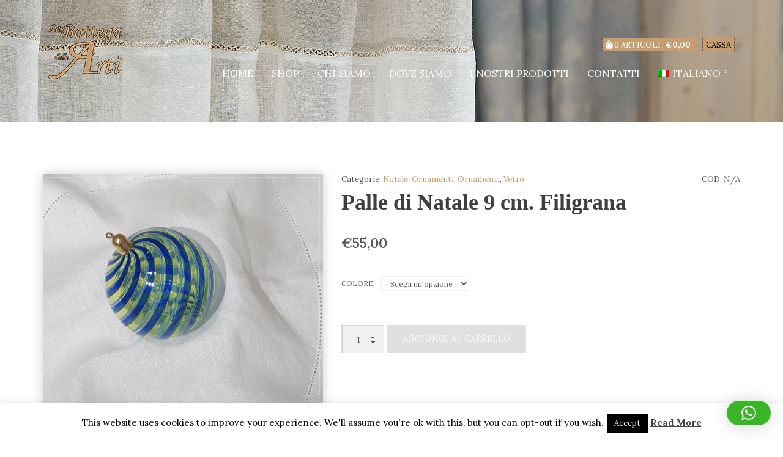

--- FILE ---
content_type: text/html; charset=UTF-8
request_url: https://www.bottegadellearti.net/it/prodotto/palline-decoro-filigrana/
body_size: 17210
content:
<!doctype html>
<html lang="it-IT">
<head>
	<meta charset="UTF-8">
	<meta name="viewport" content="width=device-width, initial-scale=1">

	<meta name='robots' content='index, follow, max-image-preview:large, max-snippet:-1, max-video-preview:-1' />
<link rel="alternate" hreflang="en" href="https://www.bottegadellearti.net/product/christmas-balls-giligrana-pattern/" />
<link rel="alternate" hreflang="it" href="https://www.bottegadellearti.net/it/prodotto/palline-decoro-filigrana/" />
<link rel="alternate" hreflang="x-default" href="https://www.bottegadellearti.net/product/christmas-balls-giligrana-pattern/" />

	<!-- This site is optimized with the Yoast SEO plugin v24.5 - https://yoast.com/wordpress/plugins/seo/ -->
	<title>Palle di Natale 9 cm. Filigrana - La Bottega delle Arti</title>
	<link rel="canonical" href="https://www.bottegadellearti.net/it/prodotto/palline-decoro-filigrana/" />
	<meta property="og:locale" content="it_IT" />
	<meta property="og:type" content="article" />
	<meta property="og:title" content="Palle di Natale 9 cm. Filigrana - La Bottega delle Arti" />
	<meta property="og:url" content="https://www.bottegadellearti.net/it/prodotto/palline-decoro-filigrana/" />
	<meta property="og:site_name" content="La Bottega delle Arti" />
	<meta property="article:modified_time" content="2020-09-21T11:30:15+00:00" />
	<meta property="og:image" content="https://www.bottegadellearti.net/wp-content/uploads/2020/09/pallina-berde-e-blu.png" />
	<meta property="og:image:width" content="900" />
	<meta property="og:image:height" content="849" />
	<meta property="og:image:type" content="image/png" />
	<meta name="twitter:card" content="summary_large_image" />
	<script type="application/ld+json" class="yoast-schema-graph">{"@context":"https://schema.org","@graph":[{"@type":"WebPage","@id":"https://www.bottegadellearti.net/it/prodotto/palline-decoro-filigrana/","url":"https://www.bottegadellearti.net/it/prodotto/palline-decoro-filigrana/","name":"Palle di Natale 9 cm. Filigrana - La Bottega delle Arti","isPartOf":{"@id":"https://www.bottegadellearti.net/it/#website"},"primaryImageOfPage":{"@id":"https://www.bottegadellearti.net/it/prodotto/palline-decoro-filigrana/#primaryimage"},"image":{"@id":"https://www.bottegadellearti.net/it/prodotto/palline-decoro-filigrana/#primaryimage"},"thumbnailUrl":"https://www.bottegadellearti.net/wp-content/uploads/2020/09/pallina-berde-e-blu.png","datePublished":"2020-09-20T12:28:30+00:00","dateModified":"2020-09-21T11:30:15+00:00","breadcrumb":{"@id":"https://www.bottegadellearti.net/it/prodotto/palline-decoro-filigrana/#breadcrumb"},"inLanguage":"it-IT","potentialAction":[{"@type":"ReadAction","target":["https://www.bottegadellearti.net/it/prodotto/palline-decoro-filigrana/"]}]},{"@type":"ImageObject","inLanguage":"it-IT","@id":"https://www.bottegadellearti.net/it/prodotto/palline-decoro-filigrana/#primaryimage","url":"https://www.bottegadellearti.net/wp-content/uploads/2020/09/pallina-berde-e-blu.png","contentUrl":"https://www.bottegadellearti.net/wp-content/uploads/2020/09/pallina-berde-e-blu.png","width":900,"height":849},{"@type":"BreadcrumbList","@id":"https://www.bottegadellearti.net/it/prodotto/palline-decoro-filigrana/#breadcrumb","itemListElement":[{"@type":"ListItem","position":1,"name":"Home","item":"https://www.bottegadellearti.net/it/"},{"@type":"ListItem","position":2,"name":"Shop","item":"https://www.bottegadellearti.net/it/negozio/"},{"@type":"ListItem","position":3,"name":"Palle di Natale 9 cm. Filigrana"}]},{"@type":"WebSite","@id":"https://www.bottegadellearti.net/it/#website","url":"https://www.bottegadellearti.net/it/","name":"La Bottega delle Arti","description":"","potentialAction":[{"@type":"SearchAction","target":{"@type":"EntryPoint","urlTemplate":"https://www.bottegadellearti.net/it/?s={search_term_string}"},"query-input":{"@type":"PropertyValueSpecification","valueRequired":true,"valueName":"search_term_string"}}],"inLanguage":"it-IT"}]}</script>
	<!-- / Yoast SEO plugin. -->


<link rel='dns-prefetch' href='//www.bottegadellearti.net' />
<link rel="alternate" type="application/rss+xml" title="La Bottega delle Arti &raquo; Feed" href="https://www.bottegadellearti.net/it/feed/" />
<link rel="alternate" type="application/rss+xml" title="La Bottega delle Arti &raquo; Feed dei commenti" href="https://www.bottegadellearti.net/it/comments/feed/" />
<link rel="alternate" type="application/rss+xml" title="La Bottega delle Arti &raquo; Palle di Natale 9 cm. Filigrana Feed dei commenti" href="https://www.bottegadellearti.net/it/prodotto/palline-decoro-filigrana/feed/" />
<script type="text/javascript">
/* <![CDATA[ */
window._wpemojiSettings = {"baseUrl":"https:\/\/s.w.org\/images\/core\/emoji\/15.0.3\/72x72\/","ext":".png","svgUrl":"https:\/\/s.w.org\/images\/core\/emoji\/15.0.3\/svg\/","svgExt":".svg","source":{"concatemoji":"https:\/\/www.bottegadellearti.net\/wp-includes\/js\/wp-emoji-release.min.js"}};
/*! This file is auto-generated */
!function(i,n){var o,s,e;function c(e){try{var t={supportTests:e,timestamp:(new Date).valueOf()};sessionStorage.setItem(o,JSON.stringify(t))}catch(e){}}function p(e,t,n){e.clearRect(0,0,e.canvas.width,e.canvas.height),e.fillText(t,0,0);var t=new Uint32Array(e.getImageData(0,0,e.canvas.width,e.canvas.height).data),r=(e.clearRect(0,0,e.canvas.width,e.canvas.height),e.fillText(n,0,0),new Uint32Array(e.getImageData(0,0,e.canvas.width,e.canvas.height).data));return t.every(function(e,t){return e===r[t]})}function u(e,t,n){switch(t){case"flag":return n(e,"\ud83c\udff3\ufe0f\u200d\u26a7\ufe0f","\ud83c\udff3\ufe0f\u200b\u26a7\ufe0f")?!1:!n(e,"\ud83c\uddfa\ud83c\uddf3","\ud83c\uddfa\u200b\ud83c\uddf3")&&!n(e,"\ud83c\udff4\udb40\udc67\udb40\udc62\udb40\udc65\udb40\udc6e\udb40\udc67\udb40\udc7f","\ud83c\udff4\u200b\udb40\udc67\u200b\udb40\udc62\u200b\udb40\udc65\u200b\udb40\udc6e\u200b\udb40\udc67\u200b\udb40\udc7f");case"emoji":return!n(e,"\ud83d\udc26\u200d\u2b1b","\ud83d\udc26\u200b\u2b1b")}return!1}function f(e,t,n){var r="undefined"!=typeof WorkerGlobalScope&&self instanceof WorkerGlobalScope?new OffscreenCanvas(300,150):i.createElement("canvas"),a=r.getContext("2d",{willReadFrequently:!0}),o=(a.textBaseline="top",a.font="600 32px Arial",{});return e.forEach(function(e){o[e]=t(a,e,n)}),o}function t(e){var t=i.createElement("script");t.src=e,t.defer=!0,i.head.appendChild(t)}"undefined"!=typeof Promise&&(o="wpEmojiSettingsSupports",s=["flag","emoji"],n.supports={everything:!0,everythingExceptFlag:!0},e=new Promise(function(e){i.addEventListener("DOMContentLoaded",e,{once:!0})}),new Promise(function(t){var n=function(){try{var e=JSON.parse(sessionStorage.getItem(o));if("object"==typeof e&&"number"==typeof e.timestamp&&(new Date).valueOf()<e.timestamp+604800&&"object"==typeof e.supportTests)return e.supportTests}catch(e){}return null}();if(!n){if("undefined"!=typeof Worker&&"undefined"!=typeof OffscreenCanvas&&"undefined"!=typeof URL&&URL.createObjectURL&&"undefined"!=typeof Blob)try{var e="postMessage("+f.toString()+"("+[JSON.stringify(s),u.toString(),p.toString()].join(",")+"));",r=new Blob([e],{type:"text/javascript"}),a=new Worker(URL.createObjectURL(r),{name:"wpTestEmojiSupports"});return void(a.onmessage=function(e){c(n=e.data),a.terminate(),t(n)})}catch(e){}c(n=f(s,u,p))}t(n)}).then(function(e){for(var t in e)n.supports[t]=e[t],n.supports.everything=n.supports.everything&&n.supports[t],"flag"!==t&&(n.supports.everythingExceptFlag=n.supports.everythingExceptFlag&&n.supports[t]);n.supports.everythingExceptFlag=n.supports.everythingExceptFlag&&!n.supports.flag,n.DOMReady=!1,n.readyCallback=function(){n.DOMReady=!0}}).then(function(){return e}).then(function(){var e;n.supports.everything||(n.readyCallback(),(e=n.source||{}).concatemoji?t(e.concatemoji):e.wpemoji&&e.twemoji&&(t(e.twemoji),t(e.wpemoji)))}))}((window,document),window._wpemojiSettings);
/* ]]> */
</script>
<style id='wp-emoji-styles-inline-css' type='text/css'>

	img.wp-smiley, img.emoji {
		display: inline !important;
		border: none !important;
		box-shadow: none !important;
		height: 1em !important;
		width: 1em !important;
		margin: 0 0.07em !important;
		vertical-align: -0.1em !important;
		background: none !important;
		padding: 0 !important;
	}
</style>
<link rel='stylesheet' id='wp-block-library-css' href='https://www.bottegadellearti.net/wp-includes/css/dist/block-library/style.min.css' type='text/css' media='all' />
<style id='classic-theme-styles-inline-css' type='text/css'>
/*! This file is auto-generated */
.wp-block-button__link{color:#fff;background-color:#32373c;border-radius:9999px;box-shadow:none;text-decoration:none;padding:calc(.667em + 2px) calc(1.333em + 2px);font-size:1.125em}.wp-block-file__button{background:#32373c;color:#fff;text-decoration:none}
</style>
<style id='global-styles-inline-css' type='text/css'>
body{--wp--preset--color--black: #000000;--wp--preset--color--cyan-bluish-gray: #abb8c3;--wp--preset--color--white: #ffffff;--wp--preset--color--pale-pink: #f78da7;--wp--preset--color--vivid-red: #cf2e2e;--wp--preset--color--luminous-vivid-orange: #ff6900;--wp--preset--color--luminous-vivid-amber: #fcb900;--wp--preset--color--light-green-cyan: #7bdcb5;--wp--preset--color--vivid-green-cyan: #00d084;--wp--preset--color--pale-cyan-blue: #8ed1fc;--wp--preset--color--vivid-cyan-blue: #0693e3;--wp--preset--color--vivid-purple: #9b51e0;--wp--preset--gradient--vivid-cyan-blue-to-vivid-purple: linear-gradient(135deg,rgba(6,147,227,1) 0%,rgb(155,81,224) 100%);--wp--preset--gradient--light-green-cyan-to-vivid-green-cyan: linear-gradient(135deg,rgb(122,220,180) 0%,rgb(0,208,130) 100%);--wp--preset--gradient--luminous-vivid-amber-to-luminous-vivid-orange: linear-gradient(135deg,rgba(252,185,0,1) 0%,rgba(255,105,0,1) 100%);--wp--preset--gradient--luminous-vivid-orange-to-vivid-red: linear-gradient(135deg,rgba(255,105,0,1) 0%,rgb(207,46,46) 100%);--wp--preset--gradient--very-light-gray-to-cyan-bluish-gray: linear-gradient(135deg,rgb(238,238,238) 0%,rgb(169,184,195) 100%);--wp--preset--gradient--cool-to-warm-spectrum: linear-gradient(135deg,rgb(74,234,220) 0%,rgb(151,120,209) 20%,rgb(207,42,186) 40%,rgb(238,44,130) 60%,rgb(251,105,98) 80%,rgb(254,248,76) 100%);--wp--preset--gradient--blush-light-purple: linear-gradient(135deg,rgb(255,206,236) 0%,rgb(152,150,240) 100%);--wp--preset--gradient--blush-bordeaux: linear-gradient(135deg,rgb(254,205,165) 0%,rgb(254,45,45) 50%,rgb(107,0,62) 100%);--wp--preset--gradient--luminous-dusk: linear-gradient(135deg,rgb(255,203,112) 0%,rgb(199,81,192) 50%,rgb(65,88,208) 100%);--wp--preset--gradient--pale-ocean: linear-gradient(135deg,rgb(255,245,203) 0%,rgb(182,227,212) 50%,rgb(51,167,181) 100%);--wp--preset--gradient--electric-grass: linear-gradient(135deg,rgb(202,248,128) 0%,rgb(113,206,126) 100%);--wp--preset--gradient--midnight: linear-gradient(135deg,rgb(2,3,129) 0%,rgb(40,116,252) 100%);--wp--preset--font-size--small: 13px;--wp--preset--font-size--medium: 20px;--wp--preset--font-size--large: 36px;--wp--preset--font-size--x-large: 42px;--wp--preset--spacing--20: 0.44rem;--wp--preset--spacing--30: 0.67rem;--wp--preset--spacing--40: 1rem;--wp--preset--spacing--50: 1.5rem;--wp--preset--spacing--60: 2.25rem;--wp--preset--spacing--70: 3.38rem;--wp--preset--spacing--80: 5.06rem;--wp--preset--shadow--natural: 6px 6px 9px rgba(0, 0, 0, 0.2);--wp--preset--shadow--deep: 12px 12px 50px rgba(0, 0, 0, 0.4);--wp--preset--shadow--sharp: 6px 6px 0px rgba(0, 0, 0, 0.2);--wp--preset--shadow--outlined: 6px 6px 0px -3px rgba(255, 255, 255, 1), 6px 6px rgba(0, 0, 0, 1);--wp--preset--shadow--crisp: 6px 6px 0px rgba(0, 0, 0, 1);}:where(.is-layout-flex){gap: 0.5em;}:where(.is-layout-grid){gap: 0.5em;}body .is-layout-flex{display: flex;}body .is-layout-flex{flex-wrap: wrap;align-items: center;}body .is-layout-flex > *{margin: 0;}body .is-layout-grid{display: grid;}body .is-layout-grid > *{margin: 0;}:where(.wp-block-columns.is-layout-flex){gap: 2em;}:where(.wp-block-columns.is-layout-grid){gap: 2em;}:where(.wp-block-post-template.is-layout-flex){gap: 1.25em;}:where(.wp-block-post-template.is-layout-grid){gap: 1.25em;}.has-black-color{color: var(--wp--preset--color--black) !important;}.has-cyan-bluish-gray-color{color: var(--wp--preset--color--cyan-bluish-gray) !important;}.has-white-color{color: var(--wp--preset--color--white) !important;}.has-pale-pink-color{color: var(--wp--preset--color--pale-pink) !important;}.has-vivid-red-color{color: var(--wp--preset--color--vivid-red) !important;}.has-luminous-vivid-orange-color{color: var(--wp--preset--color--luminous-vivid-orange) !important;}.has-luminous-vivid-amber-color{color: var(--wp--preset--color--luminous-vivid-amber) !important;}.has-light-green-cyan-color{color: var(--wp--preset--color--light-green-cyan) !important;}.has-vivid-green-cyan-color{color: var(--wp--preset--color--vivid-green-cyan) !important;}.has-pale-cyan-blue-color{color: var(--wp--preset--color--pale-cyan-blue) !important;}.has-vivid-cyan-blue-color{color: var(--wp--preset--color--vivid-cyan-blue) !important;}.has-vivid-purple-color{color: var(--wp--preset--color--vivid-purple) !important;}.has-black-background-color{background-color: var(--wp--preset--color--black) !important;}.has-cyan-bluish-gray-background-color{background-color: var(--wp--preset--color--cyan-bluish-gray) !important;}.has-white-background-color{background-color: var(--wp--preset--color--white) !important;}.has-pale-pink-background-color{background-color: var(--wp--preset--color--pale-pink) !important;}.has-vivid-red-background-color{background-color: var(--wp--preset--color--vivid-red) !important;}.has-luminous-vivid-orange-background-color{background-color: var(--wp--preset--color--luminous-vivid-orange) !important;}.has-luminous-vivid-amber-background-color{background-color: var(--wp--preset--color--luminous-vivid-amber) !important;}.has-light-green-cyan-background-color{background-color: var(--wp--preset--color--light-green-cyan) !important;}.has-vivid-green-cyan-background-color{background-color: var(--wp--preset--color--vivid-green-cyan) !important;}.has-pale-cyan-blue-background-color{background-color: var(--wp--preset--color--pale-cyan-blue) !important;}.has-vivid-cyan-blue-background-color{background-color: var(--wp--preset--color--vivid-cyan-blue) !important;}.has-vivid-purple-background-color{background-color: var(--wp--preset--color--vivid-purple) !important;}.has-black-border-color{border-color: var(--wp--preset--color--black) !important;}.has-cyan-bluish-gray-border-color{border-color: var(--wp--preset--color--cyan-bluish-gray) !important;}.has-white-border-color{border-color: var(--wp--preset--color--white) !important;}.has-pale-pink-border-color{border-color: var(--wp--preset--color--pale-pink) !important;}.has-vivid-red-border-color{border-color: var(--wp--preset--color--vivid-red) !important;}.has-luminous-vivid-orange-border-color{border-color: var(--wp--preset--color--luminous-vivid-orange) !important;}.has-luminous-vivid-amber-border-color{border-color: var(--wp--preset--color--luminous-vivid-amber) !important;}.has-light-green-cyan-border-color{border-color: var(--wp--preset--color--light-green-cyan) !important;}.has-vivid-green-cyan-border-color{border-color: var(--wp--preset--color--vivid-green-cyan) !important;}.has-pale-cyan-blue-border-color{border-color: var(--wp--preset--color--pale-cyan-blue) !important;}.has-vivid-cyan-blue-border-color{border-color: var(--wp--preset--color--vivid-cyan-blue) !important;}.has-vivid-purple-border-color{border-color: var(--wp--preset--color--vivid-purple) !important;}.has-vivid-cyan-blue-to-vivid-purple-gradient-background{background: var(--wp--preset--gradient--vivid-cyan-blue-to-vivid-purple) !important;}.has-light-green-cyan-to-vivid-green-cyan-gradient-background{background: var(--wp--preset--gradient--light-green-cyan-to-vivid-green-cyan) !important;}.has-luminous-vivid-amber-to-luminous-vivid-orange-gradient-background{background: var(--wp--preset--gradient--luminous-vivid-amber-to-luminous-vivid-orange) !important;}.has-luminous-vivid-orange-to-vivid-red-gradient-background{background: var(--wp--preset--gradient--luminous-vivid-orange-to-vivid-red) !important;}.has-very-light-gray-to-cyan-bluish-gray-gradient-background{background: var(--wp--preset--gradient--very-light-gray-to-cyan-bluish-gray) !important;}.has-cool-to-warm-spectrum-gradient-background{background: var(--wp--preset--gradient--cool-to-warm-spectrum) !important;}.has-blush-light-purple-gradient-background{background: var(--wp--preset--gradient--blush-light-purple) !important;}.has-blush-bordeaux-gradient-background{background: var(--wp--preset--gradient--blush-bordeaux) !important;}.has-luminous-dusk-gradient-background{background: var(--wp--preset--gradient--luminous-dusk) !important;}.has-pale-ocean-gradient-background{background: var(--wp--preset--gradient--pale-ocean) !important;}.has-electric-grass-gradient-background{background: var(--wp--preset--gradient--electric-grass) !important;}.has-midnight-gradient-background{background: var(--wp--preset--gradient--midnight) !important;}.has-small-font-size{font-size: var(--wp--preset--font-size--small) !important;}.has-medium-font-size{font-size: var(--wp--preset--font-size--medium) !important;}.has-large-font-size{font-size: var(--wp--preset--font-size--large) !important;}.has-x-large-font-size{font-size: var(--wp--preset--font-size--x-large) !important;}
.wp-block-navigation a:where(:not(.wp-element-button)){color: inherit;}
:where(.wp-block-post-template.is-layout-flex){gap: 1.25em;}:where(.wp-block-post-template.is-layout-grid){gap: 1.25em;}
:where(.wp-block-columns.is-layout-flex){gap: 2em;}:where(.wp-block-columns.is-layout-grid){gap: 2em;}
.wp-block-pullquote{font-size: 1.5em;line-height: 1.6;}
</style>
<link rel='stylesheet' id='contact-form-7-css' href='https://www.bottegadellearti.net/wp-content/plugins/contact-form-7/includes/css/styles.css?ver=5.9.8' type='text/css' media='all' />
<link rel='stylesheet' id='cookie-law-info-css' href='https://www.bottegadellearti.net/wp-content/plugins/cookie-law-info/legacy/public/css/cookie-law-info-public.css?ver=3.3.9.1' type='text/css' media='all' />
<link rel='stylesheet' id='cookie-law-info-gdpr-css' href='https://www.bottegadellearti.net/wp-content/plugins/cookie-law-info/legacy/public/css/cookie-law-info-gdpr.css?ver=3.3.9.1' type='text/css' media='all' />
<link rel='stylesheet' id='font-awesome-css' href='https://www.bottegadellearti.net/wp-content/plugins/socials-ignited/includes/assets/vendor/fontawesome/css/all.min.css?ver=5.15.3' type='text/css' media='all' />
<link rel='stylesheet' id='socials-ignited-css' href='https://www.bottegadellearti.net/wp-content/plugins/socials-ignited/includes/assets/css/style.min.css?ver=2.0.0' type='text/css' media='all' />
<style id='socials-ignited-inline-css' type='text/css'>
#socials-ignited-2 i { color: #ffffff; background: #c89d6e; font-size: 24px; width: 50px; height: 50px; line-height: 50px; border-radius: 50px; opacity: 1;  } 

#socials-ignited-3 i { font-size: 17px; width: 30px; height: 30px; line-height: 30px; border-radius: 50px; opacity: 1;  } 

</style>
<style id='woocommerce-inline-inline-css' type='text/css'>
.woocommerce form .form-row .required { visibility: visible; }
</style>
<link rel='stylesheet' id='wpml-legacy-horizontal-list-0-css' href='https://www.bottegadellearti.net/wp-content/plugins/sitepress-multilingual-cms/templates/language-switchers/legacy-list-horizontal/style.min.css?ver=1' type='text/css' media='all' />
<link rel='stylesheet' id='wpml-menu-item-0-css' href='https://www.bottegadellearti.net/wp-content/plugins/sitepress-multilingual-cms/templates/language-switchers/menu-item/style.min.css?ver=1' type='text/css' media='all' />
<link rel='stylesheet' id='xpay-checkout-css' href='https://www.bottegadellearti.net/wp-content/plugins/cartasi-x-pay/assets/css/xpay.css?ver=7.3.4' type='text/css' media='all' />
<link rel='stylesheet' id='ci-google-font-css' href='//fonts.googleapis.com/css?family=Playfair%2BDisplay%3A400%2C700%7CLora%3A400%2C700%2C400italic%2C700italic' type='text/css' media='all' />
<link rel='stylesheet' id='ci-base-css' href='https://www.bottegadellearti.net/wp-content/themes/aw-bottega/css/base.css?ver=1.9.0.04' type='text/css' media='all' />
<link rel='stylesheet' id='ci-theme-common-css' href='https://www.bottegadellearti.net/wp-content/themes/aw-bottega/common/css/global.css?ver=1.9.0.04' type='text/css' media='all' />
<link rel='stylesheet' id='flexslider-css' href='https://www.bottegadellearti.net/wp-content/themes/aw-bottega/css/flexslider.css?ver=2.5.0' type='text/css' media='all' />
<link rel='stylesheet' id='mmenu-css' href='https://www.bottegadellearti.net/wp-content/themes/aw-bottega/css/mmenu.css?ver=5.2.0' type='text/css' media='all' />
<link rel='stylesheet' id='magnific-popup-css' href='https://www.bottegadellearti.net/wp-content/themes/aw-bottega/css/magnific.css?ver=1.0.0' type='text/css' media='all' />
<link rel='stylesheet' id='swiper-css' href='https://www.bottegadellearti.net/wp-content/themes/aw-bottega/css/swiper.min.css?ver=3.0.8' type='text/css' media='all' />
<link rel='stylesheet' id='ci-style-css' href='https://www.bottegadellearti.net/wp-content/themes/aw-bottega/style.css?ver=1.9.0.04' type='text/css' media='all' />
<link rel='stylesheet' id='ci-color-scheme-css' href='https://www.bottegadellearti.net/wp-content/themes/aw-bottega/colors/default.css' type='text/css' media='all' />
<script type="text/javascript" src="https://www.bottegadellearti.net/wp-includes/js/jquery/jquery.min.js?ver=3.7.1" id="jquery-core-js"></script>
<script type="text/javascript" src="https://www.bottegadellearti.net/wp-includes/js/jquery/jquery-migrate.min.js?ver=3.4.1" id="jquery-migrate-js"></script>
<script type="text/javascript" id="cookie-law-info-js-extra">
/* <![CDATA[ */
var Cli_Data = {"nn_cookie_ids":[],"cookielist":[],"non_necessary_cookies":[],"ccpaEnabled":"","ccpaRegionBased":"","ccpaBarEnabled":"","strictlyEnabled":["necessary","obligatoire"],"ccpaType":"gdpr","js_blocking":"","custom_integration":"","triggerDomRefresh":"","secure_cookies":""};
var cli_cookiebar_settings = {"animate_speed_hide":"500","animate_speed_show":"500","background":"#FFF","border":"#b1a6a6c2","border_on":"","button_1_button_colour":"#000","button_1_button_hover":"#000000","button_1_link_colour":"#fff","button_1_as_button":"1","button_1_new_win":"","button_2_button_colour":"#333","button_2_button_hover":"#292929","button_2_link_colour":"#444","button_2_as_button":"","button_2_hidebar":"","button_3_button_colour":"#000","button_3_button_hover":"#000000","button_3_link_colour":"#fff","button_3_as_button":"1","button_3_new_win":"","button_4_button_colour":"#000","button_4_button_hover":"#000000","button_4_link_colour":"#fff","button_4_as_button":"1","button_7_button_colour":"#61a229","button_7_button_hover":"#4e8221","button_7_link_colour":"#fff","button_7_as_button":"1","button_7_new_win":"","font_family":"inherit","header_fix":"","notify_animate_hide":"1","notify_animate_show":"","notify_div_id":"#cookie-law-info-bar","notify_position_horizontal":"right","notify_position_vertical":"bottom","scroll_close":"","scroll_close_reload":"","accept_close_reload":"","reject_close_reload":"","showagain_tab":"","showagain_background":"#fff","showagain_border":"#000","showagain_div_id":"#cookie-law-info-again","showagain_x_position":"100px","text":"#000","show_once_yn":"","show_once":"10000","logging_on":"","as_popup":"","popup_overlay":"1","bar_heading_text":"","cookie_bar_as":"banner","popup_showagain_position":"bottom-right","widget_position":"left"};
var log_object = {"ajax_url":"https:\/\/www.bottegadellearti.net\/wp-admin\/admin-ajax.php"};
/* ]]> */
</script>
<script type="text/javascript" src="https://www.bottegadellearti.net/wp-content/plugins/cookie-law-info/legacy/public/js/cookie-law-info-public.js?ver=3.3.9.1" id="cookie-law-info-js"></script>
<script type="text/javascript" src="https://www.bottegadellearti.net/wp-content/plugins/woocommerce/assets/js/jquery-blockui/jquery.blockUI.min.js?ver=2.7.0-wc.9.0.3" id="jquery-blockui-js" defer="defer" data-wp-strategy="defer"></script>
<script type="text/javascript" id="wc-add-to-cart-js-extra">
/* <![CDATA[ */
var wc_add_to_cart_params = {"ajax_url":"\/wp-admin\/admin-ajax.php?lang=it","wc_ajax_url":"\/it\/?wc-ajax=%%endpoint%%","i18n_view_cart":"Visualizza carrello","cart_url":"https:\/\/www.bottegadellearti.net\/it\/carrello\/","is_cart":"","cart_redirect_after_add":"no"};
/* ]]> */
</script>
<script type="text/javascript" src="https://www.bottegadellearti.net/wp-content/plugins/woocommerce/assets/js/frontend/add-to-cart.min.js?ver=9.0.3" id="wc-add-to-cart-js" defer="defer" data-wp-strategy="defer"></script>
<script type="text/javascript" id="wc-single-product-js-extra">
/* <![CDATA[ */
var wc_single_product_params = {"i18n_required_rating_text":"Seleziona una valutazione","review_rating_required":"yes","flexslider":{"rtl":false,"animation":"slide","smoothHeight":true,"directionNav":false,"controlNav":"thumbnails","slideshow":false,"animationSpeed":500,"animationLoop":false,"allowOneSlide":false},"zoom_enabled":"","zoom_options":[],"photoswipe_enabled":"","photoswipe_options":{"shareEl":false,"closeOnScroll":false,"history":false,"hideAnimationDuration":0,"showAnimationDuration":0},"flexslider_enabled":""};
/* ]]> */
</script>
<script type="text/javascript" src="https://www.bottegadellearti.net/wp-content/plugins/woocommerce/assets/js/frontend/single-product.min.js?ver=9.0.3" id="wc-single-product-js" defer="defer" data-wp-strategy="defer"></script>
<script type="text/javascript" src="https://www.bottegadellearti.net/wp-content/plugins/woocommerce/assets/js/js-cookie/js.cookie.min.js?ver=2.1.4-wc.9.0.3" id="js-cookie-js" defer="defer" data-wp-strategy="defer"></script>
<script type="text/javascript" id="woocommerce-js-extra">
/* <![CDATA[ */
var woocommerce_params = {"ajax_url":"\/wp-admin\/admin-ajax.php?lang=it","wc_ajax_url":"\/it\/?wc-ajax=%%endpoint%%"};
/* ]]> */
</script>
<script type="text/javascript" src="https://www.bottegadellearti.net/wp-content/plugins/woocommerce/assets/js/frontend/woocommerce.min.js?ver=9.0.3" id="woocommerce-js" defer="defer" data-wp-strategy="defer"></script>
<script type="text/javascript" src="https://www.bottegadellearti.net/wp-content/plugins/cartasi-x-pay/assets/js/xpay.js?ver=7.3.4" id="xpay-checkout-js"></script>
<script type="text/javascript" id="wc-cart-fragments-js-extra">
/* <![CDATA[ */
var wc_cart_fragments_params = {"ajax_url":"\/wp-admin\/admin-ajax.php?lang=it","wc_ajax_url":"\/it\/?wc-ajax=%%endpoint%%","cart_hash_key":"wc_cart_hash_594a0eaa5cd01458f0ca8cc515401a4f-it","fragment_name":"wc_fragments_594a0eaa5cd01458f0ca8cc515401a4f","request_timeout":"5000"};
/* ]]> */
</script>
<script type="text/javascript" src="https://www.bottegadellearti.net/wp-content/plugins/woocommerce/assets/js/frontend/cart-fragments.min.js?ver=9.0.3" id="wc-cart-fragments-js" defer="defer" data-wp-strategy="defer"></script>
<link rel="https://api.w.org/" href="https://www.bottegadellearti.net/it/wp-json/" /><link rel="alternate" type="application/json" href="https://www.bottegadellearti.net/it/wp-json/wp/v2/product/10698" /><link rel="EditURI" type="application/rsd+xml" title="RSD" href="https://www.bottegadellearti.net/xmlrpc.php?rsd" />
<link rel='shortlink' href='https://www.bottegadellearti.net/it/?p=10698' />
<link rel="alternate" type="application/json+oembed" href="https://www.bottegadellearti.net/it/wp-json/oembed/1.0/embed?url=https%3A%2F%2Fwww.bottegadellearti.net%2Fit%2Fprodotto%2Fpalline-decoro-filigrana%2F" />
<link rel="alternate" type="text/xml+oembed" href="https://www.bottegadellearti.net/it/wp-json/oembed/1.0/embed?url=https%3A%2F%2Fwww.bottegadellearti.net%2Fit%2Fprodotto%2Fpalline-decoro-filigrana%2F&#038;format=xml" />
<meta name="generator" content="WPML ver:4.6.11 stt:1,27;" />
<script src="https://www.bottegadellearti.net/wp-content/plugins/cartasi-x-pay/assets/js/pagodil-sticker.min.js?v=7.3.4"></script><style>.pagodil-sticker-container { display: inline-block; margin-bottom: 60px; } </style><link rel="pingback" href="https://www.bottegadellearti.net/xmlrpc.php" />	<noscript><style>.woocommerce-product-gallery{ opacity: 1 !important; }</style></noscript>
	<!-- Sendinblue Marketing automation WooCommerce integration and Chat: start --><script type="text/javascript">
                    (function() {window.sib ={equeue:[],client_key:"45ds3riwh0431ecra38byivp"};window.sendinblue = {}; for (var j = ['track', 'identify', 'trackLink', 'page'], i = 0; i < j.length; i++) { (function(k) { window.sendinblue[k] = function() { var arg = Array.prototype.slice.call(arguments); (window.sib[k] || function() { var t = {}; t[k] = arg; window.sib.equeue.push(t);})(arg[0], arg[1], arg[2]);};})(j[i]);}var n = document.createElement("script"),i = document.getElementsByTagName("script")[0]; n.type = "text/javascript", n.id = "sendinblue-js", n.async = !0, n.src = "https://sibautomation.com/sa.js?key=" + window.sib.client_key, i.parentNode.insertBefore(n, i), window.sendinblue.page();})();</script><!-- Sendinblue Marketing automation WooCommerce integration and Chat: end --><link rel="icon" href="https://www.bottegadellearti.net/wp-content/uploads/2018/11/cropped-logo-32x32.png" sizes="32x32" />
<link rel="icon" href="https://www.bottegadellearti.net/wp-content/uploads/2018/11/cropped-logo-192x192.png" sizes="192x192" />
<link rel="apple-touch-icon" href="https://www.bottegadellearti.net/wp-content/uploads/2018/11/cropped-logo-180x180.png" />
<meta name="msapplication-TileImage" content="https://www.bottegadellearti.net/wp-content/uploads/2018/11/cropped-logo-270x270.png" />
</head>
<body class="product-template-default single single-product postid-10698 theme-aw-bottega woocommerce woocommerce-page woocommerce-no-js ci-hugo ci-hugo-1-9-0-04 ci-scheme-default">
<div id="page">
	<div id="mobile-bar">
		<a class="menu-trigger" href="#mobilemenu"><i class="fa fa-bars"></i></a>
		<p class="mob-title">La Bottega delle Arti</p>
	</div>

	<header class="header">
		<div class="container container-large">
			<div class="row">
				<div class="col-sm-2">
					<h1 class="logo"><a href="https://www.bottegadellearti.net/it/"><img src="https://bottegadellearti.net/wp-content/uploads/2018/11/logo-1.png" alt="La Bottega delle Arti"  /></a></h1>									</div>

				<div class="col-sm-10">
											<div class="secondary-nav">
							<ul class="nav-secondary">
								
																	<li class="cart-head">

										<a class="nav-cart" href="https://www.bottegadellearti.net/it/carrello/" title="Shopping Bag">
											<i class="fa fa-shopping-bag" aria-hidden="true"></i>
											0 articoli											<b class="cart-price"><span class="woocommerce-Price-amount amount"><bdi><span class="woocommerce-Price-currencySymbol">&euro;</span>0,00</bdi></span></b>
										</a>	
										
										<a href="https://www.bottegadellearti.net/it/checkout/" class="cart-checkout">Cassa</a>
									</li>
															</ul>
						</div>
					

					<nav class="nav">
						<ul id="menu-menu-principale" class="navigation"><li id="menu-item-35" class="menu-item menu-item-type-post_type menu-item-object-page menu-item-home menu-item-35"><a href="https://www.bottegadellearti.net/it/">Home</a></li>
<li id="menu-item-36" class="menu-item menu-item-type-post_type menu-item-object-page current_page_parent menu-item-36"><a href="https://www.bottegadellearti.net/it/negozio/">Shop</a></li>
<li id="menu-item-66" class="menu-item menu-item-type-post_type menu-item-object-page menu-item-66"><a href="https://www.bottegadellearti.net/it/chi-siamo/">Chi siamo</a></li>
<li id="menu-item-65" class="menu-item menu-item-type-post_type menu-item-object-page menu-item-65"><a href="https://www.bottegadellearti.net/it/dove-siamo/">Dove siamo</a></li>
<li id="menu-item-67" class="menu-item menu-item-type-post_type menu-item-object-page menu-item-67"><a href="https://www.bottegadellearti.net/it/prodotti/">I nostri prodotti</a></li>
<li id="menu-item-105" class="menu-item menu-item-type-post_type menu-item-object-page menu-item-105"><a href="https://www.bottegadellearti.net/it/contatti/">Contatti</a></li>
<li id="menu-item-wpml-ls-35-it" class="menu-item wpml-ls-slot-35 wpml-ls-item wpml-ls-item-it wpml-ls-current-language wpml-ls-menu-item wpml-ls-last-item menu-item-type-wpml_ls_menu_item menu-item-object-wpml_ls_menu_item menu-item-has-children menu-item-wpml-ls-35-it"><a title="Italiano" href="https://www.bottegadellearti.net/it/prodotto/palline-decoro-filigrana/"><img
            class="wpml-ls-flag"
            src="https://www.bottegadellearti.net/wp-content/plugins/sitepress-multilingual-cms/res/flags/it.png"
            alt=""
            
            
    /><span class="wpml-ls-native" lang="it">Italiano</span></a>
<ul class="sub-menu">
	<li id="menu-item-wpml-ls-35-en" class="menu-item wpml-ls-slot-35 wpml-ls-item wpml-ls-item-en wpml-ls-menu-item wpml-ls-first-item menu-item-type-wpml_ls_menu_item menu-item-object-wpml_ls_menu_item menu-item-wpml-ls-35-en"><a title="English" href="https://www.bottegadellearti.net/product/christmas-balls-giligrana-pattern/"><img
            class="wpml-ls-flag"
            src="https://www.bottegadellearti.net/wp-content/plugins/sitepress-multilingual-cms/res/flags/en.png"
            alt=""
            
            
    /><span class="wpml-ls-native" lang="en">English</span></a></li>
</ul>
</li>
</ul>					</nav>

					<div id="mobilemenu"></div>
				</div>
			</div>
		</div>
	</header>

	<div class="page-hero" style="background-color: #33302d; background-image: url('https://bottegadellearti.net/wp-content/uploads/2018/11/header_hero.jpg');"></div>

	
<main class="main">
	<div class="container">
		<div class="row">

		<div class="col-xs-12">

			
				
<div class="woocommerce-notices-wrapper"></div>
<div id="product-10698" class="entry product type-product post-10698 status-publish first instock product_cat-natale-it product_cat-ornamenti product_cat-oggettistica product_cat-vetro has-post-thumbnail taxable shipping-taxable purchasable product-type-variable">

	<div class="row">

		<div class="col-sm-5">

			<div class="woocommerce-product-gallery woocommerce-product-gallery--with-images woocommerce-product-gallery--columns-4 images" data-columns="4" style="opacity: 0; transition: opacity .25s ease-in-out;">
	<figure class="woocommerce-product-gallery__wrapper">
	<a class="woocommerce-main-image zoom" data-rel="prettyPhoto[product-gallery]" href="https://www.bottegadellearti.net/wp-content/uploads/2020/09/pallina-berde-e-blu.png"><img width="750" height="708" src="https://www.bottegadellearti.net/wp-content/uploads/2020/09/pallina-berde-e-blu-750x708.png" class="wp-post-image" alt="" title="pallina-berde-e-blu+" data-caption="" data-src="https://www.bottegadellearti.net/wp-content/uploads/2020/09/pallina-berde-e-blu.png" data-large_image="https://www.bottegadellearti.net/wp-content/uploads/2020/09/pallina-berde-e-blu.png" data-large_image_width="900" data-large_image_height="849" decoding="async" fetchpriority="high" srcset="https://www.bottegadellearti.net/wp-content/uploads/2020/09/pallina-berde-e-blu-750x708.png 750w, https://www.bottegadellearti.net/wp-content/uploads/2020/09/pallina-berde-e-blu-300x283.png 300w, https://www.bottegadellearti.net/wp-content/uploads/2020/09/pallina-berde-e-blu-768x724.png 768w, https://www.bottegadellearti.net/wp-content/uploads/2020/09/pallina-berde-e-blu.png 900w" sizes="(max-width: 750px) 100vw, 750px" /></a>	<div class="thumbnails columns-3"><a href="https://www.bottegadellearti.net/wp-content/uploads/2020/09/BLUE-E-ROSSO.png" class="zoom first" title="" data-rel="prettyPhoto[product-gallery]"><img width="200" height="200" src="https://www.bottegadellearti.net/wp-content/uploads/2020/09/BLUE-E-ROSSO-200x200.png" class="attachment-woocommerce_gallery_thumbnail size-woocommerce_gallery_thumbnail" alt="BLUE-E-ROSSO" title="BLUE-E-ROSSO" caption="" url="https://www.bottegadellearti.net/wp-content/uploads/2020/09/BLUE-E-ROSSO.png" full_src="https://www.bottegadellearti.net/wp-content/uploads/2020/09/BLUE-E-ROSSO.png" full_src_w="826" full_src_h="1700" gallery_thumbnail_src="https://www.bottegadellearti.net/wp-content/uploads/2020/09/BLUE-E-ROSSO-200x200.png" gallery_thumbnail_src_w="200" gallery_thumbnail_src_h="200" thumb_src="https://www.bottegadellearti.net/wp-content/uploads/2020/09/BLUE-E-ROSSO-750x750.png" thumb_src_w="750" thumb_src_h="750" src_w="750" src_h="1544" decoding="async" srcset="https://www.bottegadellearti.net/wp-content/uploads/2020/09/BLUE-E-ROSSO-200x200.png 200w, https://www.bottegadellearti.net/wp-content/uploads/2020/09/BLUE-E-ROSSO-150x150.png 150w, https://www.bottegadellearti.net/wp-content/uploads/2020/09/BLUE-E-ROSSO-100x100.png 100w, https://www.bottegadellearti.net/wp-content/uploads/2020/09/BLUE-E-ROSSO-400x400.png 400w, https://www.bottegadellearti.net/wp-content/uploads/2020/09/BLUE-E-ROSSO-750x750.png 750w" sizes="(max-width: 200px) 100vw, 200px" /></a><a href="https://www.bottegadellearti.net/wp-content/uploads/2020/09/pallina-berde-e-blu.gif1_.png" class="zoom" title="" data-rel="prettyPhoto[product-gallery]"><img width="200" height="200" src="https://www.bottegadellearti.net/wp-content/uploads/2020/09/pallina-berde-e-blu.gif1_-200x200.png" class="attachment-woocommerce_gallery_thumbnail size-woocommerce_gallery_thumbnail" alt="pallina-berde-e-blu+.gif1" title="pallina-berde-e-blu+.gif1" caption="" url="https://www.bottegadellearti.net/wp-content/uploads/2020/09/pallina-berde-e-blu.gif1_.png" full_src="https://www.bottegadellearti.net/wp-content/uploads/2020/09/pallina-berde-e-blu.gif1_.png" full_src_w="900" full_src_h="1007" gallery_thumbnail_src="https://www.bottegadellearti.net/wp-content/uploads/2020/09/pallina-berde-e-blu.gif1_-200x200.png" gallery_thumbnail_src_w="200" gallery_thumbnail_src_h="200" thumb_src="https://www.bottegadellearti.net/wp-content/uploads/2020/09/pallina-berde-e-blu.gif1_-750x750.png" thumb_src_w="750" thumb_src_h="750" src_w="750" src_h="839" decoding="async" srcset="https://www.bottegadellearti.net/wp-content/uploads/2020/09/pallina-berde-e-blu.gif1_-200x200.png 200w, https://www.bottegadellearti.net/wp-content/uploads/2020/09/pallina-berde-e-blu.gif1_-150x150.png 150w, https://www.bottegadellearti.net/wp-content/uploads/2020/09/pallina-berde-e-blu.gif1_-100x100.png 100w, https://www.bottegadellearti.net/wp-content/uploads/2020/09/pallina-berde-e-blu.gif1_-400x400.png 400w, https://www.bottegadellearti.net/wp-content/uploads/2020/09/pallina-berde-e-blu.gif1_-750x750.png 750w" sizes="(max-width: 200px) 100vw, 200px" /></a></div>
		</figure>
</div>

		</div>

		<div class="col-sm-7">

			<div class="summary entry-summary">

				<div class="product_meta">

	
	
		<span class="sku_wrapper">COD: <span class="sku">N/A</span></span>

	
	<span class="posted_in">Categorie: <a href="https://www.bottegadellearti.net/it/categoria-prodotto/natale-it/" rel="tag">Natale</a>, <a href="https://www.bottegadellearti.net/it/categoria-prodotto/vetro/ornamenti/" rel="tag">Ornamenti</a>, <a href="https://www.bottegadellearti.net/it/categoria-prodotto/natale-it/oggettistica/" rel="tag">Ornamenti</a>, <a href="https://www.bottegadellearti.net/it/categoria-prodotto/vetro/" rel="tag">Vetro</a></span>
	
	
</div>
<h1 class="product_title entry-title">Palle di Natale 9 cm. Filigrana</h1><p class="price"><span class="woocommerce-Price-amount amount"><bdi><span class="woocommerce-Price-currencySymbol">&euro;</span>55,00</bdi></span></p>

<form class="variations_form cart" action="https://www.bottegadellearti.net/it/prodotto/palline-decoro-filigrana/" method="post" enctype='multipart/form-data' data-product_id="10698" data-product_variations="[{&quot;attributes&quot;:{&quot;attribute_colore&quot;:&quot;&quot;},&quot;availability_html&quot;:&quot;&quot;,&quot;backorders_allowed&quot;:false,&quot;dimensions&quot;:{&quot;length&quot;:&quot;&quot;,&quot;width&quot;:&quot;&quot;,&quot;height&quot;:&quot;&quot;},&quot;dimensions_html&quot;:&quot;N\/A&quot;,&quot;display_price&quot;:55,&quot;display_regular_price&quot;:55,&quot;image&quot;:{&quot;title&quot;:&quot;pallina-berde-e-blu+&quot;,&quot;caption&quot;:&quot;&quot;,&quot;url&quot;:&quot;https:\/\/www.bottegadellearti.net\/wp-content\/uploads\/2020\/09\/pallina-berde-e-blu.png&quot;,&quot;alt&quot;:&quot;pallina-berde-e-blu+&quot;,&quot;src&quot;:&quot;https:\/\/www.bottegadellearti.net\/wp-content\/uploads\/2020\/09\/pallina-berde-e-blu-750x708.png&quot;,&quot;srcset&quot;:&quot;https:\/\/www.bottegadellearti.net\/wp-content\/uploads\/2020\/09\/pallina-berde-e-blu-750x708.png 750w, https:\/\/www.bottegadellearti.net\/wp-content\/uploads\/2020\/09\/pallina-berde-e-blu-300x283.png 300w, https:\/\/www.bottegadellearti.net\/wp-content\/uploads\/2020\/09\/pallina-berde-e-blu-768x724.png 768w, https:\/\/www.bottegadellearti.net\/wp-content\/uploads\/2020\/09\/pallina-berde-e-blu.png 900w&quot;,&quot;sizes&quot;:&quot;(max-width: 750px) 100vw, 750px&quot;,&quot;full_src&quot;:&quot;https:\/\/www.bottegadellearti.net\/wp-content\/uploads\/2020\/09\/pallina-berde-e-blu.png&quot;,&quot;full_src_w&quot;:900,&quot;full_src_h&quot;:849,&quot;gallery_thumbnail_src&quot;:&quot;https:\/\/www.bottegadellearti.net\/wp-content\/uploads\/2020\/09\/pallina-berde-e-blu-200x200.png&quot;,&quot;gallery_thumbnail_src_w&quot;:200,&quot;gallery_thumbnail_src_h&quot;:200,&quot;thumb_src&quot;:&quot;https:\/\/www.bottegadellearti.net\/wp-content\/uploads\/2020\/09\/pallina-berde-e-blu-750x750.png&quot;,&quot;thumb_src_w&quot;:750,&quot;thumb_src_h&quot;:750,&quot;src_w&quot;:750,&quot;src_h&quot;:708},&quot;image_id&quot;:10699,&quot;is_downloadable&quot;:false,&quot;is_in_stock&quot;:true,&quot;is_purchasable&quot;:true,&quot;is_sold_individually&quot;:&quot;no&quot;,&quot;is_virtual&quot;:false,&quot;max_qty&quot;:&quot;&quot;,&quot;min_qty&quot;:1,&quot;price_html&quot;:&quot;&quot;,&quot;sku&quot;:&quot;&quot;,&quot;variation_description&quot;:&quot;&lt;p&gt;Pallina decoro Filigrana cm 9&lt;\/p&gt;\n&quot;,&quot;variation_id&quot;:10705,&quot;variation_is_active&quot;:true,&quot;variation_is_visible&quot;:true,&quot;weight&quot;:&quot;1.5&quot;,&quot;weight_html&quot;:&quot;1,5 kg&quot;}]">
	
			<table class="variations" cellspacing="0" role="presentation">
			<tbody>
									<tr>
						<th class="label"><label for="colore">Colore</label></th>
						<td class="value">
							<select id="colore" class="" name="attribute_colore" data-attribute_name="attribute_colore" data-show_option_none="yes"><option value="">Scegli un&#039;opzione</option><option value="Rosso e Blu" >Rosso e Blu</option><option value="Verde e Blu" >Verde e Blu</option><option value="Nero" >Nero</option><option value="Rosso e Bianco" >Rosso e Bianco</option><option value="Giallo" >Giallo</option><option value="Arancione" >Arancione</option><option value="Turchese" >Turchese</option><option value="Blu e Bianco" >Blu e Bianco</option></select><a class="reset_variations" href="#">Svuota</a>						</td>
					</tr>
							</tbody>
		</table>
		
		<div class="single_variation_wrap">
			<div class="woocommerce-variation single_variation"></div><div class="woocommerce-variation-add-to-cart variations_button">
	
	<div class="quantity">
		<label class="screen-reader-text" for="quantity_696ca6800eb57">Palle di Natale 9 cm. Filigrana quantità</label>
	<input
		type="number"
				id="quantity_696ca6800eb57"
		class="input-text qty text"
		name="quantity"
		value="1"
		aria-label="Quantità prodotto"
		size="4"
		min="1"
		max=""
					step="1"
			placeholder=""
			inputmode="numeric"
			autocomplete="off"
			/>
	</div>

	<button type="submit" class="single_add_to_cart_button button alt">Aggiungi al carrello</button>

	
	<input type="hidden" name="add-to-cart" value="10698" />
	<input type="hidden" name="product_id" value="10698" />
	<input type="hidden" name="variation_id" class="variation_id" value="0" />
</div>
		</div>
	
	</form>


			</div><!-- .summary -->

		</div>

	</div><!-- .row -->

	
	<div class="woocommerce-tabs wc-tabs-wrapper">
		<div class="row">
			<div class="col-sm-4">
				<ul class="tabs wc-tabs">
											<li class="additional_information_tab">
							<a href="#tab-additional_information">Informazioni aggiuntive</a>
						</li>
											<li class="reviews_tab">
							<a href="#tab-reviews">Recensioni (0)</a>
						</li>
									</ul>
			</div>

			<div class="col-sm-8 panel-container">
									<div class="panel entry-content wc-tab" id="tab-additional_information">
						
	<h2>Informazioni aggiuntive</h2>

<table class="woocommerce-product-attributes shop_attributes">
			<tr class="woocommerce-product-attributes-item woocommerce-product-attributes-item--weight">
			<th class="woocommerce-product-attributes-item__label">Peso</th>
			<td class="woocommerce-product-attributes-item__value">1,5 kg</td>
		</tr>
			<tr class="woocommerce-product-attributes-item woocommerce-product-attributes-item--attribute_colore">
			<th class="woocommerce-product-attributes-item__label">Colore</th>
			<td class="woocommerce-product-attributes-item__value"><p>Rosso e Blu, Verde e Blu, Nero, Rosso e Bianco, Giallo, Arancione, Turchese, Blu e Bianco</p>
</td>
		</tr>
	</table>
					</div>
									<div class="panel entry-content wc-tab" id="tab-reviews">
						<div id="reviews" class="woocommerce-Reviews">
	<div id="comments">
		<h2 class="woocommerce-Reviews-title">
			Recensioni		</h2>

					<p class="woocommerce-noreviews">Ancora non ci sono recensioni.</p>
			</div>

			<div id="review_form_wrapper">
			<div id="review_form">
					<div id="respond" class="comment-respond">
		<span id="reply-title" class="comment-reply-title">Recensisci per primo &ldquo;Palle di Natale 9 cm. Filigrana&rdquo; <small><a rel="nofollow" id="cancel-comment-reply-link" href="/it/prodotto/palline-decoro-filigrana/#respond" style="display:none;">Annulla risposta</a></small></span><form action="https://www.bottegadellearti.net/wp-comments-post.php" method="post" id="commentform" class="comment-form" novalidate><p class="comment-notes"><span id="email-notes">Il tuo indirizzo email non sarà pubblicato.</span> <span class="required-field-message">I campi obbligatori sono contrassegnati <span class="required">*</span></span></p><div class="comment-form-rating"><label for="rating">La tua valutazione&nbsp;<span class="required">*</span></label><select name="rating" id="rating" required>
						<option value="">Valuta&hellip;</option>
						<option value="5">Perfetto</option>
						<option value="4">Buono</option>
						<option value="3">Sufficiente</option>
						<option value="2">Non male</option>
						<option value="1">Scarso</option>
					</select></div><p class="comment-form-comment"><label for="comment">La tua recensione&nbsp;<span class="required">*</span></label><textarea id="comment" name="comment" cols="45" rows="8" required></textarea></p><input name="wpml_language_code" type="hidden" value="it" /><p class="comment-form-author"><label for="author">Nome&nbsp;<span class="required">*</span></label><input id="author" name="author" type="text" value="" size="30" required /></p>
<p class="comment-form-email"><label for="email">Email&nbsp;<span class="required">*</span></label><input id="email" name="email" type="email" value="" size="30" required /></p>
<p class="form-submit"><input name="submit" type="submit" id="submit" class="submit" value="Invia" /> <input type='hidden' name='comment_post_ID' value='10698' id='comment_post_ID' />
<input type='hidden' name='comment_parent' id='comment_parent' value='0' />
</p></form>	</div><!-- #respond -->
				</div>
		</div>
	
	<div class="clear"></div>
</div>
					</div>
							</div>
		</div>
	</div>


	<section class="related products">

		<h3 class="section-title">Related Products</h3>
		<span class="border"><b></b></span>

		<div class="item-list">
	<div class="row">

			
				<div class="col-xs-12 col-sm-6 col-md-4">

	<div class="item product type-product post-663 status-publish first instock product_cat-vetro product_cat-vasi product_tag-centrotavola product_tag-coppe product_tag-vasi has-post-thumbnail taxable shipping-taxable purchasable product-type-variable">

		
		<figure class="item-thumb">

					<a href="https://www.bottegadellearti.net/it/prodotto/vasi-e-centrotavola-decoro-fantasy/">
			<img width="750" height="750" src="https://www.bottegadellearti.net/wp-content/uploads/2019/02/fantasyA-750x750.jpg" class="attachment-woocommerce_thumbnail size-woocommerce_thumbnail" alt="" decoding="async" loading="lazy" srcset="https://www.bottegadellearti.net/wp-content/uploads/2019/02/fantasyA-750x750.jpg 750w, https://www.bottegadellearti.net/wp-content/uploads/2019/02/fantasyA-150x150.jpg 150w, https://www.bottegadellearti.net/wp-content/uploads/2019/02/fantasyA-300x300.jpg 300w, https://www.bottegadellearti.net/wp-content/uploads/2019/02/fantasyA-768x768.jpg 768w, https://www.bottegadellearti.net/wp-content/uploads/2019/02/fantasyA-100x100.jpg 100w, https://www.bottegadellearti.net/wp-content/uploads/2019/02/fantasyA-400x400.jpg 400w, https://www.bottegadellearti.net/wp-content/uploads/2019/02/fantasyA-200x200.jpg 200w, https://www.bottegadellearti.net/wp-content/uploads/2019/02/fantasyA.jpg 960w" sizes="(max-width: 750px) 100vw, 750px" />		</a>
		
		</figure>

				<p class="item-main"><a href="https://www.bottegadellearti.net/it/prodotto/vasi-e-centrotavola-decoro-fantasy/">Vasi e Centrotavola Fantasy</a></p>
		
	<p class="item-sub">
		<span class="price"><span class="woocommerce-Price-amount amount"><bdi><span class="woocommerce-Price-currencySymbol">&euro;</span>220,00</bdi></span> &ndash; <span class="woocommerce-Price-amount amount"><bdi><span class="woocommerce-Price-currencySymbol">&euro;</span>320,00</bdi></span></span>
	</p>

	</div>

</div>

			
				<div class="col-xs-12 col-sm-6 col-md-4">

	<div class="item product type-product post-686 status-publish instock product_cat-vetro product_cat-brocche-e-bicchieri product_tag-bicchieri product_tag-brocche product_tag-caraffe has-post-thumbnail taxable shipping-taxable purchasable product-type-variable has-default-attributes">

		
		<figure class="item-thumb">

					<a href="https://www.bottegadellearti.net/it/prodotto/set-pasta-primavera/">
			<img width="750" height="750" src="https://www.bottegadellearti.net/wp-content/uploads/2019/02/123450058_3675096709215958_4469015061975032029_n-750x750.jpg" class="attachment-woocommerce_thumbnail size-woocommerce_thumbnail" alt="" decoding="async" loading="lazy" srcset="https://www.bottegadellearti.net/wp-content/uploads/2019/02/123450058_3675096709215958_4469015061975032029_n-750x750.jpg 750w, https://www.bottegadellearti.net/wp-content/uploads/2019/02/123450058_3675096709215958_4469015061975032029_n-300x300.jpg 300w, https://www.bottegadellearti.net/wp-content/uploads/2019/02/123450058_3675096709215958_4469015061975032029_n-1024x1024.jpg 1024w, https://www.bottegadellearti.net/wp-content/uploads/2019/02/123450058_3675096709215958_4469015061975032029_n-150x150.jpg 150w, https://www.bottegadellearti.net/wp-content/uploads/2019/02/123450058_3675096709215958_4469015061975032029_n-768x768.jpg 768w, https://www.bottegadellearti.net/wp-content/uploads/2019/02/123450058_3675096709215958_4469015061975032029_n-100x100.jpg 100w, https://www.bottegadellearti.net/wp-content/uploads/2019/02/123450058_3675096709215958_4469015061975032029_n-400x400.jpg 400w, https://www.bottegadellearti.net/wp-content/uploads/2019/02/123450058_3675096709215958_4469015061975032029_n-200x200.jpg 200w, https://www.bottegadellearti.net/wp-content/uploads/2019/02/123450058_3675096709215958_4469015061975032029_n.jpg 1069w" sizes="(max-width: 750px) 100vw, 750px" />		</a>
		
		</figure>

				<p class="item-main"><a href="https://www.bottegadellearti.net/it/prodotto/set-pasta-primavera/">Primavera</a></p>
		
	<p class="item-sub">
		<span class="price"><span class="woocommerce-Price-amount amount"><bdi><span class="woocommerce-Price-currencySymbol">&euro;</span>75,00</bdi></span> &ndash; <span class="woocommerce-Price-amount amount"><bdi><span class="woocommerce-Price-currencySymbol">&euro;</span>380,00</bdi></span></span>
	</p>

	</div>

</div>

			
				<div class="col-xs-12 col-sm-6 col-md-4">

	<div class="item product type-product post-4573 status-publish last onbackorder product_cat-vetro product_cat-gioielleria product_cat-collane has-post-thumbnail taxable shipping-taxable purchasable product-type-variable">

		
		<figure class="item-thumb">

					<a href="https://www.bottegadellearti.net/it/prodotto/collana-golden-glass-pearl/">
			<img width="750" height="750" src="https://www.bottegadellearti.net/wp-content/uploads/2020/06/Collana-MO-Oro-azzurroA-750x750.jpg" class="attachment-woocommerce_thumbnail size-woocommerce_thumbnail" alt="" decoding="async" loading="lazy" srcset="https://www.bottegadellearti.net/wp-content/uploads/2020/06/Collana-MO-Oro-azzurroA-750x750.jpg 750w, https://www.bottegadellearti.net/wp-content/uploads/2020/06/Collana-MO-Oro-azzurroA-150x150.jpg 150w, https://www.bottegadellearti.net/wp-content/uploads/2020/06/Collana-MO-Oro-azzurroA-300x300.jpg 300w, https://www.bottegadellearti.net/wp-content/uploads/2020/06/Collana-MO-Oro-azzurroA-768x768.jpg 768w, https://www.bottegadellearti.net/wp-content/uploads/2020/06/Collana-MO-Oro-azzurroA-1024x1024.jpg 1024w, https://www.bottegadellearti.net/wp-content/uploads/2020/06/Collana-MO-Oro-azzurroA-100x100.jpg 100w, https://www.bottegadellearti.net/wp-content/uploads/2020/06/Collana-MO-Oro-azzurroA-400x400.jpg 400w, https://www.bottegadellearti.net/wp-content/uploads/2020/06/Collana-MO-Oro-azzurroA-200x200.jpg 200w, https://www.bottegadellearti.net/wp-content/uploads/2020/06/Collana-MO-Oro-azzurroA.jpg 1920w" sizes="(max-width: 750px) 100vw, 750px" />		</a>
		
		</figure>

				<p class="item-main"><a href="https://www.bottegadellearti.net/it/prodotto/collana-golden-glass-pearl/">Collana Golden glass pearl RF</a></p>
		
	<p class="item-sub">
		<span class="price"><span class="woocommerce-Price-amount amount"><bdi><span class="woocommerce-Price-currencySymbol">&euro;</span>150,00</bdi></span></span>
	</p>

	</div>

</div>

			
			</div>
</div>

	</section>


	<meta itemprop="url" content="https://www.bottegadellearti.net/it/prodotto/palline-decoro-filigrana/" />

</div><!-- #product-10698 -->


			
		</div>

	
		</div>
	</div>
</main>

	
	

	<footer class="footer">
		<div class="container">
			<div class="row">
				<div class="col-sm-4">
					<aside id="media_image-2" class="widget widget_media_image group"><a href="http://www.bottegadellearti.net"><img width="120" height="90" src="https://www.bottegadellearti.net/wp-content/uploads/2018/11/logo-1.png" class="image wp-image-14  attachment-full size-full" alt="" style="max-width: 100%; height: auto;" decoding="async" loading="lazy" /></a></aside><aside id="ci_about_widget-2" class="widget widget_ci_about_widget group"><div class="widget_about group">La Bottega delle Arti è una creazione di Rosanna Buonocore, giovane imprenditrice nata in Costiera Amalfitana, ed è il frutto della sua passione per la qualità dei prodotti artigianali.</div></aside>				</div>
				<div class="col-sm-4">
					<aside id="text-2" class="widget widget_text group"><h3 class="widget-title">Contatti</h3><span class="border"><b></b></span>			<div class="textwidget"><p>&#8220;La Bottega delle Arti di Buonocore Rosanna&#8221;</p>
<p>RosAn S.r.l.<br />
Via Roma, 7<br />
84010 Ravello (SA)<br />
Italy<br />
Tel./Fax: <a href="tel:+39089858597">+39 089 858597</a><br />
Mobile: <a href="tel:+393394434589">+39 339 443 4589</a></p>
<p>Email: <a href="mailto:info@bottegadellearti.net">info@bottegadellearti.net</a></p>
</div>
		</aside><aside id="socials-ignited-2" class="widget widget_socials_ignited group"><div class="ci-socials-ignited ci-socials-ignited-fa"><a href="https://www.facebook.com/bottegadellearti.net/" target="_blank" rel="nofollow" ><i class="fab fa-facebook-f"></i></a><a href="https://www.instagram.com/labottegadelleartiravello/" target="_blank" rel="nofollow" ><i class="fab fa-instagram"></i></a><a href="https://wa.me/393394434589" target="_blank" rel="nofollow" ><i class="fab fa-whatsapp"></i></a><a href="mailto:info@bottegadellearti.net" target="_blank" rel="nofollow" ><i class="fas fa-envelope"></i></a><a href="tel:+39089858597" target="_blank" rel="nofollow" ><i class="fas fa-phone"></i></a></div></aside>				</div>
				<div class="col-sm-4">
					<aside id="nav_menu-2" class="widget widget_nav_menu group"><h3 class="widget-title">Info</h3><span class="border"><b></b></span><div class="menu-menu-footer-container"><ul id="menu-menu-footer" class="menu"><li id="menu-item-143" class="menu-item menu-item-type-post_type menu-item-object-page menu-item-home menu-item-143"><a href="https://www.bottegadellearti.net/it/">Home page</a></li>
<li id="menu-item-146" class="menu-item menu-item-type-post_type menu-item-object-page current_page_parent menu-item-146"><a href="https://www.bottegadellearti.net/it/negozio/">Shop</a></li>
<li id="menu-item-144" class="menu-item menu-item-type-post_type menu-item-object-page menu-item-144"><a href="https://www.bottegadellearti.net/it/mio-account/">Il mio account</a></li>
<li id="menu-item-70" class="menu-item menu-item-type-post_type menu-item-object-page menu-item-70"><a href="https://www.bottegadellearti.net/it/condizioni-di-vendita/">Condizioni di vendita</a></li>
<li id="menu-item-94" class="menu-item menu-item-type-post_type menu-item-object-page menu-item-privacy-policy menu-item-94"><a rel="privacy-policy" href="https://www.bottegadellearti.net/it/privacy-cookie-policy/">Privacy e Cookie Policy</a></li>
</ul></div></aside><aside id="media_image-4" class="widget widget_media_image group"><a href="https://www.bottegadellearti.net/it/spedizioni-con-dhl-gogreenplus/"><img width="300" height="300" src="https://www.bottegadellearti.net/wp-content/uploads/2024/08/dhl-300x300.jpg" class="image wp-image-21938  attachment-medium size-medium" alt="" style="max-width: 100%; height: auto;" decoding="async" loading="lazy" srcset="https://www.bottegadellearti.net/wp-content/uploads/2024/08/dhl-300x300.jpg 300w, https://www.bottegadellearti.net/wp-content/uploads/2024/08/dhl-1024x1024.jpg 1024w, https://www.bottegadellearti.net/wp-content/uploads/2024/08/dhl-150x150.jpg 150w, https://www.bottegadellearti.net/wp-content/uploads/2024/08/dhl-768x768.jpg 768w, https://www.bottegadellearti.net/wp-content/uploads/2024/08/dhl-100x100.jpg 100w, https://www.bottegadellearti.net/wp-content/uploads/2024/08/dhl-400x400.jpg 400w, https://www.bottegadellearti.net/wp-content/uploads/2024/08/dhl-750x750.jpg 750w, https://www.bottegadellearti.net/wp-content/uploads/2024/08/dhl-200x200.jpg 200w, https://www.bottegadellearti.net/wp-content/uploads/2024/08/dhl.jpg 1080w" sizes="(max-width: 300px) 100vw, 300px" /></a></aside>				</div>
			</div>

			<div class="row footer-bottom">
				<div class="col-xs-12">
										<p class="copy">Sito di proprietà di RosAn S.r.l. | Tutti i diritti riservati | P.I.: 06173810653 | N° R.E.A. SA-502886 | Cap. Soc: € 10.000,00 i.v. | <a href="https://amalfiweb.it">Powered by Amalfiweb</a></p>
				</div>
			</div>
		</div>
	</footer>

</div> <!-- #page -->

<!--googleoff: all--><div id="cookie-law-info-bar" data-nosnippet="true"><span>This website uses cookies to improve your experience. We'll assume you're ok with this, but you can opt-out if you wish.<a role='button' data-cli_action="accept" id="cookie_action_close_header" class="medium cli-plugin-button cli-plugin-main-button cookie_action_close_header cli_action_button wt-cli-accept-btn">Accept</a> <a href="https://bottegadellearti.net/privacy-cookie-policy/" id="CONSTANT_OPEN_URL" target="_blank" class="cli-plugin-main-link">Read More</a></span></div><div id="cookie-law-info-again" data-nosnippet="true"><span id="cookie_hdr_showagain">Privacy &amp; Cookies Policy</span></div><div class="cli-modal" data-nosnippet="true" id="cliSettingsPopup" tabindex="-1" role="dialog" aria-labelledby="cliSettingsPopup" aria-hidden="true">
  <div class="cli-modal-dialog" role="document">
	<div class="cli-modal-content cli-bar-popup">
		  <button type="button" class="cli-modal-close" id="cliModalClose">
			<svg class="" viewBox="0 0 24 24"><path d="M19 6.41l-1.41-1.41-5.59 5.59-5.59-5.59-1.41 1.41 5.59 5.59-5.59 5.59 1.41 1.41 5.59-5.59 5.59 5.59 1.41-1.41-5.59-5.59z"></path><path d="M0 0h24v24h-24z" fill="none"></path></svg>
			<span class="wt-cli-sr-only">Chiudi</span>
		  </button>
		  <div class="cli-modal-body">
			<div class="cli-container-fluid cli-tab-container">
	<div class="cli-row">
		<div class="cli-col-12 cli-align-items-stretch cli-px-0">
			<div class="cli-privacy-overview">
				<h4>Privacy Overview</h4>				<div class="cli-privacy-content">
					<div class="cli-privacy-content-text">This website uses cookies to improve your experience while you navigate through the website. Out of these, the cookies that are categorized as necessary are stored on your browser as they are essential for the working of basic functionalities of the website. We also use third-party cookies that help us analyze and understand how you use this website. These cookies will be stored in your browser only with your consent. You also have the option to opt-out of these cookies. But opting out of some of these cookies may affect your browsing experience.</div>
				</div>
				<a class="cli-privacy-readmore" aria-label="Mostra altro" role="button" data-readmore-text="Mostra altro" data-readless-text="Mostra meno"></a>			</div>
		</div>
		<div class="cli-col-12 cli-align-items-stretch cli-px-0 cli-tab-section-container">
												<div class="cli-tab-section">
						<div class="cli-tab-header">
							<a role="button" tabindex="0" class="cli-nav-link cli-settings-mobile" data-target="necessary" data-toggle="cli-toggle-tab">
								Necessary							</a>
															<div class="wt-cli-necessary-checkbox">
									<input type="checkbox" class="cli-user-preference-checkbox"  id="wt-cli-checkbox-necessary" data-id="checkbox-necessary" checked="checked"  />
									<label class="form-check-label" for="wt-cli-checkbox-necessary">Necessary</label>
								</div>
								<span class="cli-necessary-caption">Sempre abilitato</span>
													</div>
						<div class="cli-tab-content">
							<div class="cli-tab-pane cli-fade" data-id="necessary">
								<div class="wt-cli-cookie-description">
									Necessary cookies are absolutely essential for the website to function properly. This category only includes cookies that ensures basic functionalities and security features of the website. These cookies do not store any personal information.								</div>
							</div>
						</div>
					</div>
																	<div class="cli-tab-section">
						<div class="cli-tab-header">
							<a role="button" tabindex="0" class="cli-nav-link cli-settings-mobile" data-target="non-necessary" data-toggle="cli-toggle-tab">
								Non-necessary							</a>
															<div class="cli-switch">
									<input type="checkbox" id="wt-cli-checkbox-non-necessary" class="cli-user-preference-checkbox"  data-id="checkbox-non-necessary" checked='checked' />
									<label for="wt-cli-checkbox-non-necessary" class="cli-slider" data-cli-enable="Abilitato" data-cli-disable="Disabilitato"><span class="wt-cli-sr-only">Non-necessary</span></label>
								</div>
													</div>
						<div class="cli-tab-content">
							<div class="cli-tab-pane cli-fade" data-id="non-necessary">
								<div class="wt-cli-cookie-description">
									Any cookies that may not be particularly necessary for the website to function and is used specifically to collect user personal data via analytics, ads, other embedded contents are termed as non-necessary cookies. It is mandatory to procure user consent prior to running these cookies on your website.								</div>
							</div>
						</div>
					</div>
										</div>
	</div>
</div>
		  </div>
		  <div class="cli-modal-footer">
			<div class="wt-cli-element cli-container-fluid cli-tab-container">
				<div class="cli-row">
					<div class="cli-col-12 cli-align-items-stretch cli-px-0">
						<div class="cli-tab-footer wt-cli-privacy-overview-actions">
						
															<a id="wt-cli-privacy-save-btn" role="button" tabindex="0" data-cli-action="accept" class="wt-cli-privacy-btn cli_setting_save_button wt-cli-privacy-accept-btn cli-btn">ACCETTA E SALVA</a>
													</div>
						
					</div>
				</div>
			</div>
		</div>
	</div>
  </div>
</div>
<div class="cli-modal-backdrop cli-fade cli-settings-overlay"></div>
<div class="cli-modal-backdrop cli-fade cli-popupbar-overlay"></div>
<!--googleon: all--><input id='ws_ma_event_type' type='hidden' style='display: none' /><input id='ws_ma_event_data' type='hidden' style='display: none' /><script type="application/ld+json">{"@context":"https:\/\/schema.org\/","@type":"Product","@id":"https:\/\/www.bottegadellearti.net\/it\/prodotto\/palline-decoro-filigrana\/#product","name":"Palle di Natale 9 cm. Filigrana","url":"https:\/\/www.bottegadellearti.net\/it\/prodotto\/palline-decoro-filigrana\/","description":"","image":"https:\/\/www.bottegadellearti.net\/wp-content\/uploads\/2020\/09\/pallina-berde-e-blu.png","sku":10698,"offers":[{"@type":"Offer","price":"55.00","priceValidUntil":"2027-12-31","priceSpecification":{"price":"55.00","priceCurrency":"EUR","valueAddedTaxIncluded":"false"},"priceCurrency":"EUR","availability":"http:\/\/schema.org\/InStock","url":"https:\/\/www.bottegadellearti.net\/it\/prodotto\/palline-decoro-filigrana\/","seller":{"@type":"Organization","name":"La Bottega delle Arti","url":"https:\/\/www.bottegadellearti.net\/it\/"}}]}</script><script type="text/javascript">for(var textFields=document.querySelectorAll('input[type="email"]'),i=0;i<textFields.length;i++){textFields[i].addEventListener("blur",function(){const regexEmail = /^[#&*\/=?^{!}~'_a-z0-9-\+]+([#&*\/=?^{!}~'_a-z0-9-\+]+)*(\.[#&*\/=?^{!}~'_a-z0-9-\+]+)*[.]?@[_a-z0-9-]+(\.[_a-z0-9-]+)*(\.[a-z0-9]{2,63})$/i;if(!regexEmail.test(textFields[i].value)){return false;}if(getCookieValueByName("tracking_email") == encodeURIComponent(textFields[i].value)){return false;}document.cookie="tracking_email="+encodeURIComponent(textFields[i].value)+"; path=/";
            var xhrobj = new XMLHttpRequest();
            xhrobj.open("POST","/wp-admin/admin-ajax.php");
            var params = "action=the_ajax_hook&tracking_email="+ encodeURIComponent(textFields[i].value);
            xhrobj.setRequestHeader("Content-type", "application/x-www-form-urlencoded");
            xhrobj.send(params);
        });break;}
		function getCookieValueByName(name) {var match = document.cookie.match(new RegExp("(^| )" + name + "=([^;]+)"));return match ? match[2] : "";}        
		</script>		<div 
			class="qlwapp"
			style="--qlwapp-scheme-font-family:inherit;--qlwapp-scheme-font-size:18px;--qlwapp-scheme-icon-size:60px;--qlwapp-scheme-icon-font-size:24px;--qlwapp-scheme-box-max-height:400px;--qlwapp-scheme-brand:#3ab527;--qlwapp-scheme-text:#ffffff;--qlwapp-scheme-box-message-word-break:break-all;--qlwapp-button-notification-bubble-animation:none;"
			data-contacts="[{&quot;id&quot;:0,&quot;bot_id&quot;:&quot;&quot;,&quot;order&quot;:1,&quot;active&quot;:1,&quot;chat&quot;:1,&quot;avatar&quot;:&quot;https:\/\/www.gravatar.com\/avatar\/00000000000000000000000000000000&quot;,&quot;type&quot;:&quot;phone&quot;,&quot;phone&quot;:&quot;+441234567890&quot;,&quot;group&quot;:&quot;https:\/\/chat.whatsapp.com\/EQuPUtcPzEdIZVlT8JyyNw&quot;,&quot;firstname&quot;:&quot;John&quot;,&quot;lastname&quot;:&quot;Doe&quot;,&quot;label&quot;:&quot;Support&quot;,&quot;message&quot;:&quot;Hello! I&#039;m John from the support team.&quot;,&quot;timefrom&quot;:&quot;00:00&quot;,&quot;timeto&quot;:&quot;00:00&quot;,&quot;timezone&quot;:&quot;UTC+0&quot;,&quot;visibility&quot;:&quot;readonly&quot;,&quot;timedays&quot;:[],&quot;display&quot;:{&quot;entries&quot;:{&quot;post&quot;:{&quot;include&quot;:1,&quot;ids&quot;:[]},&quot;page&quot;:{&quot;include&quot;:1,&quot;ids&quot;:[]},&quot;product&quot;:{&quot;include&quot;:1,&quot;ids&quot;:[]}},&quot;taxonomies&quot;:{&quot;category&quot;:{&quot;include&quot;:1,&quot;ids&quot;:[]},&quot;product_cat&quot;:{&quot;include&quot;:1,&quot;ids&quot;:[]},&quot;product_tag&quot;:{&quot;include&quot;:1,&quot;ids&quot;:[]},&quot;slider_category&quot;:{&quot;include&quot;:1,&quot;ids&quot;:[]}},&quot;target&quot;:{&quot;include&quot;:1,&quot;ids&quot;:[]},&quot;devices&quot;:&quot;all&quot;}}]"
			data-display="{&quot;devices&quot;:&quot;all&quot;,&quot;entries&quot;:{&quot;post&quot;:{&quot;include&quot;:1,&quot;ids&quot;:[]},&quot;page&quot;:{&quot;include&quot;:1,&quot;ids&quot;:[]},&quot;product&quot;:{&quot;include&quot;:1,&quot;ids&quot;:[]}},&quot;taxonomies&quot;:{&quot;category&quot;:{&quot;include&quot;:1,&quot;ids&quot;:[]},&quot;product_cat&quot;:{&quot;include&quot;:1,&quot;ids&quot;:[]},&quot;product_tag&quot;:{&quot;include&quot;:1,&quot;ids&quot;:[]},&quot;slider_category&quot;:{&quot;include&quot;:1,&quot;ids&quot;:[]}},&quot;target&quot;:{&quot;include&quot;:1,&quot;ids&quot;:[]}}"
			data-button="{&quot;layout&quot;:&quot;button&quot;,&quot;box&quot;:&quot;no&quot;,&quot;position&quot;:&quot;bottom-right&quot;,&quot;text&quot;:&quot;&quot;,&quot;message&quot;:&quot;&quot;,&quot;icon&quot;:&quot;qlwapp-whatsapp-icon&quot;,&quot;type&quot;:&quot;phone&quot;,&quot;phone&quot;:&quot;393394434589&quot;,&quot;group&quot;:&quot;https:\/\/chat.whatsapp.com\/EQuPUtcPzEdIZVlT8JyyNw&quot;,&quot;developer&quot;:&quot;no&quot;,&quot;rounded&quot;:&quot;yes&quot;,&quot;timefrom&quot;:&quot;00:00&quot;,&quot;timeto&quot;:&quot;00:00&quot;,&quot;timedays&quot;:[],&quot;timezone&quot;:&quot;UTC+0&quot;,&quot;visibility&quot;:&quot;readonly&quot;,&quot;animation_name&quot;:&quot;&quot;,&quot;animation_delay&quot;:&quot;&quot;,&quot;whatsapp_link_type&quot;:&quot;web&quot;,&quot;notification_bubble&quot;:&quot;none&quot;,&quot;notification_bubble_animation&quot;:&quot;none&quot;}"
			data-box="{&quot;enable&quot;:&quot;no&quot;,&quot;auto_open&quot;:&quot;no&quot;,&quot;auto_delay_open&quot;:1000,&quot;lazy_load&quot;:&quot;no&quot;,&quot;allow_outside_close&quot;:&quot;no&quot;,&quot;header&quot;:&quot;&lt;h3&gt;Hello!&lt;\/h3&gt;&lt;p&gt;Click one of our representatives below to chat on WhatsApp or send us an email to &lt;a href=\&quot;mailto:hello@quadlayers.com\&quot;&gt;hello@quadlayers.com&lt;\/a&gt;&lt;\/p&gt;&quot;,&quot;footer&quot;:&quot;&lt;p&gt;Call us to &lt;a href=\&quot;tel:\/\/542215676835\&quot;&gt;+542215676835&lt;\/a&gt; from &lt;em&gt;0:00hs&lt;\/em&gt; a &lt;em&gt;24:00hs&lt;\/em&gt;&lt;\/p&gt;&quot;,&quot;response&quot;:&quot;Write a response&quot;,&quot;consent_message&quot;:&quot;I accept cookies and privacy policy.&quot;,&quot;consent_enabled&quot;:&quot;no&quot;}"
			data-scheme="{&quot;font_family&quot;:&quot;inherit&quot;,&quot;font_size&quot;:&quot;18&quot;,&quot;icon_size&quot;:&quot;60&quot;,&quot;icon_font_size&quot;:&quot;24&quot;,&quot;box_max_height&quot;:&quot;400&quot;,&quot;brand&quot;:&quot;#3ab527&quot;,&quot;text&quot;:&quot;#ffffff&quot;,&quot;link&quot;:&quot;&quot;,&quot;message&quot;:&quot;&quot;,&quot;label&quot;:&quot;&quot;,&quot;name&quot;:&quot;&quot;,&quot;contact_role_color&quot;:&quot;&quot;,&quot;contact_name_color&quot;:&quot;&quot;,&quot;contact_availability_color&quot;:&quot;&quot;,&quot;box_message_word_break&quot;:&quot;break-all&quot;}"
		>
					</div>
			<script type='text/javascript'>
		(function () {
			var c = document.body.className;
			c = c.replace(/woocommerce-no-js/, 'woocommerce-js');
			document.body.className = c;
		})();
	</script>
	
<div class="wpml-ls-statics-footer wpml-ls wpml-ls-legacy-list-horizontal">
	<ul><li class="wpml-ls-slot-footer wpml-ls-item wpml-ls-item-en wpml-ls-first-item wpml-ls-item-legacy-list-horizontal">
				<a href="https://www.bottegadellearti.net/product/christmas-balls-giligrana-pattern/" class="wpml-ls-link">
                                <img
            class="wpml-ls-flag"
            src="https://www.bottegadellearti.net/wp-content/plugins/sitepress-multilingual-cms/res/flags/en.png"
            alt=""
            
            
    /><span class="wpml-ls-native" lang="en">English</span></a>
			</li><li class="wpml-ls-slot-footer wpml-ls-item wpml-ls-item-it wpml-ls-current-language wpml-ls-last-item wpml-ls-item-legacy-list-horizontal">
				<a href="https://www.bottegadellearti.net/it/prodotto/palline-decoro-filigrana/" class="wpml-ls-link">
                                <img
            class="wpml-ls-flag"
            src="https://www.bottegadellearti.net/wp-content/plugins/sitepress-multilingual-cms/res/flags/it.png"
            alt=""
            
            
    /><span class="wpml-ls-native">Italiano</span></a>
			</li></ul>
</div>
<script type="text/template" id="tmpl-variation-template">
	<div class="woocommerce-variation-description">{{{ data.variation.variation_description }}}</div>
	<div class="woocommerce-variation-price">{{{ data.variation.price_html }}}</div>
	<div class="woocommerce-variation-availability">{{{ data.variation.availability_html }}}</div>
</script>
<script type="text/template" id="tmpl-unavailable-variation-template">
	<p>Questo prodotto non è disponibile. Scegli un&#039;altra combinazione.</p>
</script>
<link rel='stylesheet' id='wc-blocks-style-css' href='https://www.bottegadellearti.net/wp-content/plugins/woocommerce/assets/client/blocks/wc-blocks.css?ver=wc-9.0.3' type='text/css' media='all' />
<link rel='stylesheet' id='qlwapp-frontend-css' href='https://www.bottegadellearti.net/wp-content/plugins/wp-whatsapp-chat/build/frontend/css/style.css?ver=8.1.5' type='text/css' media='all' />
<script type="text/javascript" src="https://www.bottegadellearti.net/wp-includes/js/dist/vendor/wp-polyfill-inert.min.js?ver=3.1.2" id="wp-polyfill-inert-js"></script>
<script type="text/javascript" src="https://www.bottegadellearti.net/wp-includes/js/dist/vendor/regenerator-runtime.min.js?ver=0.14.0" id="regenerator-runtime-js"></script>
<script type="text/javascript" src="https://www.bottegadellearti.net/wp-includes/js/dist/vendor/wp-polyfill.min.js?ver=3.15.0" id="wp-polyfill-js"></script>
<script type="text/javascript" src="https://www.bottegadellearti.net/wp-includes/js/dist/hooks.min.js?ver=2810c76e705dd1a53b18" id="wp-hooks-js"></script>
<script type="text/javascript" src="https://www.bottegadellearti.net/wp-includes/js/dist/i18n.min.js?ver=5e580eb46a90c2b997e6" id="wp-i18n-js"></script>
<script type="text/javascript" id="wp-i18n-js-after">
/* <![CDATA[ */
wp.i18n.setLocaleData( { 'text direction\u0004ltr': [ 'ltr' ] } );
/* ]]> */
</script>
<script type="text/javascript" src="https://www.bottegadellearti.net/wp-content/plugins/contact-form-7/includes/swv/js/index.js?ver=5.9.8" id="swv-js"></script>
<script type="text/javascript" id="contact-form-7-js-extra">
/* <![CDATA[ */
var wpcf7 = {"api":{"root":"https:\/\/www.bottegadellearti.net\/it\/wp-json\/","namespace":"contact-form-7\/v1"}};
/* ]]> */
</script>
<script type="text/javascript" id="contact-form-7-js-translations">
/* <![CDATA[ */
( function( domain, translations ) {
	var localeData = translations.locale_data[ domain ] || translations.locale_data.messages;
	localeData[""].domain = domain;
	wp.i18n.setLocaleData( localeData, domain );
} )( "contact-form-7", {"translation-revision-date":"2024-08-13 15:55:30+0000","generator":"GlotPress\/4.0.1","domain":"messages","locale_data":{"messages":{"":{"domain":"messages","plural-forms":"nplurals=2; plural=n != 1;","lang":"it"},"This contact form is placed in the wrong place.":["Questo modulo di contatto \u00e8 posizionato nel posto sbagliato."],"Error:":["Errore:"]}},"comment":{"reference":"includes\/js\/index.js"}} );
/* ]]> */
</script>
<script type="text/javascript" src="https://www.bottegadellearti.net/wp-content/plugins/contact-form-7/includes/js/index.js?ver=5.9.8" id="contact-form-7-js"></script>
<script type="text/javascript" id="zerospam-davidwalsh-js-extra">
/* <![CDATA[ */
var ZeroSpamDavidWalsh = {"key":"3oBL1","selectors":""};
/* ]]> */
</script>
<script type="text/javascript" src="https://www.bottegadellearti.net/wp-content/plugins/zero-spam/modules/davidwalsh/assets/js/davidwalsh.js?ver=5.5.7" id="zerospam-davidwalsh-js"></script>
<script type="text/javascript" src="https://www.bottegadellearti.net/wp-content/plugins/woocommerce/assets/js/sourcebuster/sourcebuster.min.js?ver=9.0.3" id="sourcebuster-js-js"></script>
<script type="text/javascript" id="wc-order-attribution-js-extra">
/* <![CDATA[ */
var wc_order_attribution = {"params":{"lifetime":1.0e-5,"session":30,"base64":false,"ajaxurl":"https:\/\/www.bottegadellearti.net\/wp-admin\/admin-ajax.php","prefix":"wc_order_attribution_","allowTracking":true},"fields":{"source_type":"current.typ","referrer":"current_add.rf","utm_campaign":"current.cmp","utm_source":"current.src","utm_medium":"current.mdm","utm_content":"current.cnt","utm_id":"current.id","utm_term":"current.trm","utm_source_platform":"current.plt","utm_creative_format":"current.fmt","utm_marketing_tactic":"current.tct","session_entry":"current_add.ep","session_start_time":"current_add.fd","session_pages":"session.pgs","session_count":"udata.vst","user_agent":"udata.uag"}};
/* ]]> */
</script>
<script type="text/javascript" src="https://www.bottegadellearti.net/wp-content/plugins/woocommerce/assets/js/frontend/order-attribution.min.js?ver=9.0.3" id="wc-order-attribution-js"></script>
<script type="text/javascript" src="https://www.bottegadellearti.net/wp-includes/js/comment-reply.min.js" id="comment-reply-js" async="async" data-wp-strategy="async"></script>
<script type="text/javascript" src="https://www.bottegadellearti.net/wp-content/themes/aw-bottega/js/superfish.js?ver=1.7.5" id="superfish-js"></script>
<script type="text/javascript" src="https://www.bottegadellearti.net/wp-content/themes/aw-bottega/js/jquery.mmenu.min.all.js?ver=5.2.0" id="mmenu-js"></script>
<script type="text/javascript" src="https://www.bottegadellearti.net/wp-content/themes/aw-bottega/js/jquery.magnific-popup.js?ver=1.0.0" id="magnific-popup-js"></script>
<script type="text/javascript" src="https://www.bottegadellearti.net/wp-content/themes/aw-bottega/js/jquery.flexslider.js?ver=2.5.0" id="flexslider-js" data-wp-strategy="defer"></script>
<script type="text/javascript" src="https://www.bottegadellearti.net/wp-content/themes/aw-bottega/js/swiper.jquery.min.js?ver=3.0.8" id="swiper-js"></script>
<script type="text/javascript" src="https://www.bottegadellearti.net/wp-content/themes/aw-bottega/js/jquery.parallax-1.1.3.js?ver=1.1.3" id="parallax-js"></script>
<script type="text/javascript" src="https://www.bottegadellearti.net/wp-content/themes/aw-bottega/panel/scripts/jquery.fitvids.js?ver=1.1" id="jquery-fitVids-js"></script>
<script type="text/javascript" src="https://www.bottegadellearti.net/wp-content/themes/aw-bottega/js/scripts.js?ver=1.9.0.04" id="ci-front-scripts-js"></script>
<script type="text/javascript" src="https://www.bottegadellearti.net/wp-content/themes/aw-bottega/js/ecommerce.js?ver=1.9.0.04" id="ci-ecommerce-js"></script>
<script type="text/javascript" src="https://www.bottegadellearti.net/wp-content/themes/aw-bottega/panel/components/retinajs/dist/retina.js?ver=2.1.2" id="retinajs-js"></script>
<script type="text/javascript" id="cart-widget-js-extra">
/* <![CDATA[ */
var actions = {"is_lang_switched":"1","force_reset":"0"};
/* ]]> */
</script>
<script type="text/javascript" src="https://www.bottegadellearti.net/wp-content/plugins/woocommerce-multilingual/res/js/cart_widget.min.js?ver=5.3.6" id="cart-widget-js" defer="defer" data-wp-strategy="defer"></script>
<script type="text/javascript" src="https://www.bottegadellearti.net/wp-includes/js/underscore.min.js?ver=1.13.4" id="underscore-js"></script>
<script type="text/javascript" id="wp-util-js-extra">
/* <![CDATA[ */
var _wpUtilSettings = {"ajax":{"url":"\/wp-admin\/admin-ajax.php"}};
/* ]]> */
</script>
<script type="text/javascript" src="https://www.bottegadellearti.net/wp-includes/js/wp-util.min.js" id="wp-util-js"></script>
<script type="text/javascript" id="wc-add-to-cart-variation-js-extra">
/* <![CDATA[ */
var wc_add_to_cart_variation_params = {"wc_ajax_url":"\/it\/?wc-ajax=%%endpoint%%","i18n_no_matching_variations_text":"Nessun prodotto corrisponde alla tua scelta. Prova con un'altra combinazione.","i18n_make_a_selection_text":"Seleziona le opzioni del prodotto prima di aggiungerlo al carrello.","i18n_unavailable_text":"Questo prodotto non \u00e8 disponibile. Scegli un'altra combinazione."};
/* ]]> */
</script>
<script type="text/javascript" src="https://www.bottegadellearti.net/wp-content/plugins/woocommerce/assets/js/frontend/add-to-cart-variation.min.js?ver=9.0.3" id="wc-add-to-cart-variation-js" defer="defer" data-wp-strategy="defer"></script>
<script type="text/javascript" src="https://www.bottegadellearti.net/wp-includes/js/dist/vendor/react.min.js?ver=18.2.0" id="react-js"></script>
<script type="text/javascript" src="https://www.bottegadellearti.net/wp-includes/js/dist/vendor/react-dom.min.js?ver=18.2.0" id="react-dom-js"></script>
<script type="text/javascript" src="https://www.bottegadellearti.net/wp-includes/js/dist/escape-html.min.js?ver=6561a406d2d232a6fbd2" id="wp-escape-html-js"></script>
<script type="text/javascript" src="https://www.bottegadellearti.net/wp-includes/js/dist/element.min.js?ver=cb762d190aebbec25b27" id="wp-element-js"></script>
<script type="text/javascript" src="https://www.bottegadellearti.net/wp-content/plugins/wp-whatsapp-chat/build/frontend/js/index.js?ver=054d488cf7fc57dc4910" id="qlwapp-frontend-js"></script>
<script type="text/javascript">jQuery(".wpcf7-form").ZeroSpamDavidWalsh();</script><script type="text/javascript">document.addEventListener("DOMContentLoaded", function() { jQuery(".comment-form, #commentform, .wpd_comm_form").ZeroSpamDavidWalsh(); });</script>
</body>
</html>


--- FILE ---
content_type: application/javascript
request_url: https://www.bottegadellearti.net/wp-content/themes/aw-bottega/js/ecommerce.js?ver=1.9.0.04
body_size: 189
content:
jQuery(function($) {
	"use strict";
	/* -----------------------------------------
	 Tabs
	 ----------------------------------------- */
	$(".woocommerce-tabs .panel").hide();
	$(".woocommerce-tabs ul.tabs li a").click(function (e) {
		var t = $(this),
			n = t.closest(".woocommerce-tabs");
		n.find("ul.tabs li").removeClass("active");
		n.find("div.panel").hide();
		n.find(t.attr("href")).show();
		t.parent().addClass("active");

		e.preventDefault();
	});

	$(".woocommerce-tabs").each(function () {
		var t = window.location.hash;
		t.toLowerCase().indexOf("comment-") >= 0 ? $("ul.tabs li.reviews_tab a", $(this)).click() : $("ul.tabs li:first a", $(this)).click();
	});
});
